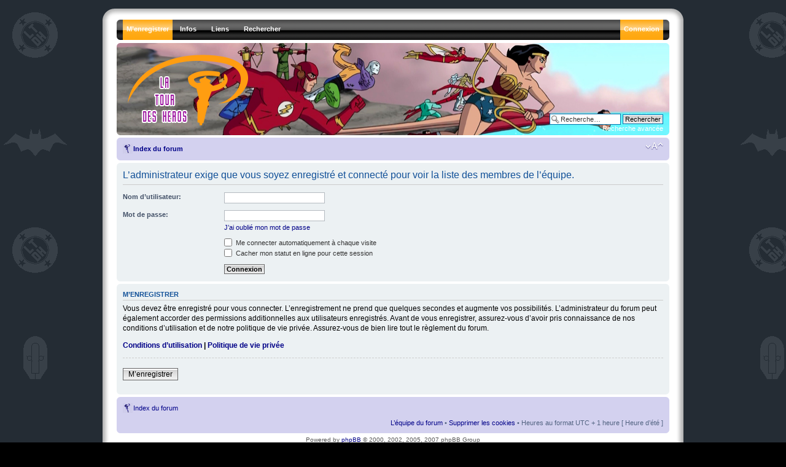

--- FILE ---
content_type: text/html; charset=UTF-8
request_url: http://www.latourdesheros.com/forum/memberlist.php?mode=leaders&sid=c75f931bf895cf631edac6c1fac16edb
body_size: 13564
content:
<!DOCTYPE html PUBLIC "-//W3C//DTD XHTML 1.0 Strict//EN" "http://www.w3.org/TR/xhtml1/DTD/xhtml1-strict.dtd">
<html xmlns="http://www.w3.org/1999/xhtml" dir="ltr" lang="fr" xml:lang="fr">
<head>

<meta http-equiv="content-type" content="text/html; charset=UTF-8" />
<meta http-equiv="content-style-type" content="text/css" />
<meta http-equiv="content-language" content="fr" />
<meta http-equiv="imagetoolbar" content="no" />
<meta name="resource-type" content="document" />
<meta name="distribution" content="global" />
<meta name="copyright" content="2000, 2002, 2005, 2007 phpBB Group" />
<meta name="keywords" content="" />
<meta name="description" content="" />

<title>La Tour des Héros &bull; Connexion</title>

<!--
	phpBB style name: prosilver
	Based on style:   prosilver (this is the default phpBB3 style)
	Original author:  Tom Beddard ( http://www.subBlue.com/ )
	Modified by:   Ika - ShadowFlames Development     
	
	NOTE: This page was generated by phpBB, the free open-source bulletin board package.
	      The phpBB Group is not responsible for the content of this page and forum. For more information
	      about phpBB please visit http://www.phpbb.com
-->

<script type="text/javascript">
// <![CDATA[
	var jump_page = 'Entrer le numéro de page où vous souhaitez aller.:';
	var on_page = '';
	var per_page = '';
	var base_url = '';
	var style_cookie = 'phpBBstyle';
	var style_cookie_settings = '; path=/; domain=.latourdesheros.com';
	var onload_functions = new Array();
	var onunload_functions = new Array();

	

	/**
	* Find a member
	*/
	function find_username(url)
	{
		popup(url, 760, 570, '_usersearch');
		return false;
	}

	/**
	* New function for handling multiple calls to window.onload and window.unload by pentapenguin
	*/
	window.onload = function()
	{
		for (var i = 0; i < onload_functions.length; i++)
		{
			eval(onload_functions[i]);
		}
	}

	window.onunload = function()
	{
		for (var i = 0; i < onunload_functions.length; i++)
		{
			eval(onunload_functions[i]);
		}
	}

// ]]>
</script>
<script type="text/javascript" src="./styles/SF_Glacier/template/styleswitcher.js"></script>
<script type="text/javascript" src="./styles/SF_Glacier/template/forum_fn.js"></script>

<!--[if lt IE 7.]>
<script defer="defer" type="text/javascript" src="./styles/SF_Glacier/template/pngfix.js"></script>
<![endif]-->

<link href="./styles/SF_Glacier/theme/print.css" rel="stylesheet" type="text/css" media="print" title="printonly" />
<link href="./style.php?id=16&amp;lang=en&amp;sid=5abfe219991f3c637377a0c3ec4335c3" rel="stylesheet" type="text/css" media="screen, projection" />

<link href="./styles/SF_Glacier/theme/normal.css" rel="stylesheet" type="text/css" title="A" />
<link href="./styles/SF_Glacier/theme/medium.css" rel="alternate stylesheet" type="text/css" title="A+" />
<link href="./styles/SF_Glacier/theme/large.css" rel="alternate stylesheet" type="text/css" title="A++" />



    <script type="text/javascript" src="./styles/SF_Glacier/template/animatedcollapse.js"></script>
</head>

<body id="phpbb" class="section-memberlist ltr">
	<div class="outside">
		<div class="top-left"></div><div class="top-center"></div><div class="top-right"></div>
        <div class="inside">
			<div class="notopgap"></div>
			<div id="wrap">
				<a id="top" name="top" accesskey="t"></a>
				<div id="header_nav">
					<span class="hovereffect2"></span>

    <ul id="nav">
		<li class="top"><img src="./styles/SF_Glacier/theme/images/menu_corner_l.gif" title="" alt="" /></li>
		
		
		<li class="top"><a href="./ucp.php?mode=register&amp;sid=5abfe219991f3c637377a0c3ec4335c3" class="top_link_alert"><span>M’enregistrer</span></a></li>
		
        <li class="top"><a href="./index.php?sid=5abfe219991f3c637377a0c3ec4335c3" class="top_link"><span class="down">Infos</span><!--[if gte IE 7]><!--></a><!--<![endif]-->
            <!--[if lte IE 6]><table><tr><td><![endif]--><ul class="sub">
                <li><b>Infos</b></li>
				<li><a href="http://www.latourdesheros.com/ltdh/index.php/Le_Forum_et_son_r%C3%A8glement">Règles du forum</a></li>
                <li><a href="./faq.php?sid=5abfe219991f3c637377a0c3ec4335c3">FAQ</a></li>
                <li><a href="./memberlist.php?mode=leaders&amp;sid=5abfe219991f3c637377a0c3ec4335c3">L’équipe du forum</a></li>
				<li><b>Outils</b></li>
				<li><a href="./ucp.php?mode=delete_cookies&amp;sid=5abfe219991f3c637377a0c3ec4335c3">Supprimer les cookies</a></li>
            </ul><!--[if lte IE 6]></td></tr></table></a><![endif]-->
        </li>

 <li class="top"><a href="./index.php?sid=5abfe219991f3c637377a0c3ec4335c3" class="top_link"><span class="down">Liens</span><!--[if gte IE 7]><!--></a><!--<![endif]-->
            <!--[if lte IE 6]><table><tr><td><![endif]--><ul class="sub">
                <li><b>La Tour des Héros</b></li>
                <li><a href="http://www.latourdesheros.com/blog/">Le Blog</a></li>
                <li><a href="http://www.latourdesheros.com/ltdh/index.php/Accueil">Le Site</a></li>
                <li><a href="http://www.latourdesheros.com/ltdh/index.php/Mises_%C3%A0_jour_importantes">Mises à jour importantes</a></li>
                <li><a href="http://www.latourdesheros.com/ltdh/index.php/Pr%C3%A9visions">Prévisions (DVD, BD...) </a></li>
				<li><a href="http://www.facebook.com/group.php?gid=46216741688">LTDH sur Facebook</a></li>
				<li><a href="http://www.latourdesheros.com/Contact2.htm">Contact (mail) </a></li>
				
            </ul><!--[if lte IE 6]></td></tr></table></a><![endif]-->
        </li>

        
        <li class="top"><a href="./search.php?sid=5abfe219991f3c637377a0c3ec4335c3" class="top_link"><span class="down">Rechercher</span><!--[if gte IE 7]><!--></a><!--<![endif]-->
            <!--[if lte IE 6]><table><tr><td><![endif]--><ul class="sub">
                <li><b>Messages</b></li>
                <li><a href="./search.php?search_id=unanswered&amp;sid=5abfe219991f3c637377a0c3ec4335c3">Messages sans réponses</a></li>
                <li><a href="./search.php?search_id=active_topics&amp;sid=5abfe219991f3c637377a0c3ec4335c3">Sujets récents</a></li>
                
                <li><b>Explorer</b></li>
                <li><a href="./search.php?sid=5abfe219991f3c637377a0c3ec4335c3">Recherche avancée</a></li>
            </ul><!--[if lte IE 6]></td></tr></table></a><![endif]-->
        </li>
        

		<li class="top_r"><img src="./styles/SF_Glacier/theme/images/menu_corner_r.gif" title="" alt="" /></li>
		
        <li class="top_r"><a href="./ucp.php?mode=login&amp;sid=5abfe219991f3c637377a0c3ec4335c3" class="top_link_r_alert"><span>Connexion</span></a></li>
		
    </ul>
				</div>
                <div id="page-header">
					<div class="headerbar">
						<div class="inner"><span class="corners-top"><span></span></span>
							<a href="./index.php?sid=5abfe219991f3c637377a0c3ec4335c3" title="Index du forum" id="logo"><img src="./styles/SF_Glacier/imageset/glacier_logo.png" width="207" height="125" alt="" title="" /></a><br />
							<div id="site-description">
							    <h1 style="text-indent: -5000px;">La Tour des Héros</h1>
								<p style="text-indent: -5000px;">Tout sur les séries animées modernes de DC (Batman, Superman, La Ligue des Justiciers...)&lt;br /&gt;&lt;br /&gt;&lt;a href=\&quot;http://www.latourdesheros.com\&quot;&gt;Retour au site LTDH&lt;/a&gt;</p>
								<p style="display: none;"><a href="#start_here">Vers le contenu</a></p>
							</div>
							
							<div id="search-box">
								<form action="./search.php?sid=5abfe219991f3c637377a0c3ec4335c3" method="post" id="search">
								<fieldset>
									<input name="keywords" id="keywords" type="text" maxlength="128" title="Recherche par mots-clés" class="inputbox search" value="Recherche…" onclick="if(this.value=='Recherche…')this.value='';" onblur="if(this.value=='')this.value='Recherche…';" /> 
									<input class="button2" value="Rechercher" type="submit" /><br />
									<a href="./search.php?sid=5abfe219991f3c637377a0c3ec4335c3" title="Voir les options de recherche avancée">Recherche avancée</a> 
								</fieldset>
								</form>
							</div>
							
						<span class="corners-bottom"><span></span></span></div>
					</div>
					<div class="navbar">
						<div class="inner"><span class="corners-top"><span></span></span>
							<ul class="linklist navlinks">
								<li class="icon-home"><a href="./index.php?sid=5abfe219991f3c637377a0c3ec4335c3" accesskey="h">Index du forum</a> </li>
								<li class="rightside"><a href="#" onclick="fontsizeup(); return false;" onkeypress="fontsizeup(); return false;" class="fontsize" title="Modifier la taille de la police">Modifier la taille de la police</a></li>
								
							</ul>
						<span class="corners-bottom"><span></span></span></div>
					</div>
				</div>
				<a name="start_here"></a>
				<div id="page-body">
				

<form action="./ucp.php?mode=login&amp;sid=5abfe219991f3c637377a0c3ec4335c3" method="post" id="login">
<div class="panel">
	<div class="inner"><span class="corners-top"><span></span></span>

	<div class="content">
		<h2>L’administrateur exige que vous soyez enregistré et connecté pour voir la liste des membres de l’équipe.</h2>
		
		<fieldset class="fields1">
		
		<dl>
			<dt><label for="username">Nom d’utilisateur:</label></dt>
			<dd><input type="text" tabindex="1" name="username" id="username" size="25" value="" class="inputbox autowidth" /></dd>
		</dl>
		<dl>
			<dt><label for="password">Mot de passe:</label></dt>
			<dd><input type="password" tabindex="2" id="password" name="password" size="25" class="inputbox autowidth" /></dd>
			<dd><a href="./ucp.php?mode=sendpassword&amp;sid=5abfe219991f3c637377a0c3ec4335c3">J’ai oublié mon mot de passe</a></dd>
		</dl>
		
		
		<dl>
			<dd><label for="autologin"><input type="checkbox" name="autologin" id="autologin" tabindex="4" /> Me connecter automatiquement à chaque visite</label></dd>
			<dd><label for="viewonline"><input type="checkbox" name="viewonline" id="viewonline" tabindex="5" /> Cacher mon statut en ligne pour cette session</label></dd>
		</dl>
		
		<dl>
			<dt>&nbsp;</dt>
			<dd><input type="hidden" name="sid" value="5abfe219991f3c637377a0c3ec4335c3" />
<input type="submit" name="login" tabindex="6" value="Connexion" class="button1" /></dd>
		</dl>
	
		</fieldset>
	</div>
	<span class="corners-bottom"><span></span></span></div>
</div>


	<div class="panel">
		<div class="inner"><span class="corners-top"><span></span></span>

		<div class="content">
			<h3>M’enregistrer</h3>
			<p>Vous devez être enregistré pour vous connecter. L’enregistrement ne prend que quelques secondes et augmente vos possibilités. L’administrateur du forum peut également accorder des permissions additionnelles aux utilisateurs enregistrés. Avant de vous enregistrer, assurez-vous d’avoir pris connaissance de nos conditions d’utilisation et de notre politique de vie privée. Assurez-vous de bien lire tout le règlement du forum.</p>
			<p><strong><a href="./ucp.php?mode=terms&amp;sid=5abfe219991f3c637377a0c3ec4335c3">Conditions d’utilisation</a> | <a href="./ucp.php?mode=privacy&amp;sid=5abfe219991f3c637377a0c3ec4335c3">Politique de vie privée</a></strong></p>
			<hr class="dashed" />
			<p><a href="./ucp.php?mode=register&amp;sid=5abfe219991f3c637377a0c3ec4335c3" class="button2">M’enregistrer</a></p>
		</div>

		<span class="corners-bottom"><span></span></span></div>
	</div>


</form>

</div>
				<div id="page-footer">
					<div class="navbar">
						<div class="inner"><span class="corners-top"><span></span></span>
		<ul class="linklist">
			<li class="icon-home"><a href="./index.php?sid=5abfe219991f3c637377a0c3ec4335c3" accesskey="h">Index du forum</a> </li>
</ul>
				<ul class="linklist">
								<li class="rightside"><a href="./memberlist.php?mode=leaders&amp;sid=5abfe219991f3c637377a0c3ec4335c3">L’équipe du forum</a> &bull; <a href="./ucp.php?mode=delete_cookies&amp;sid=5abfe219991f3c637377a0c3ec4335c3">Supprimer les cookies</a> &bull; Heures au format UTC + 1 heure [ Heure d’été ]</li>
							</ul>
						<span class="corners-bottom"><span></span></span></div>
					</div>
					<div class="copyright">
						Powered by <a href="http://www.phpbb.com/">phpBB</a> &copy; 2000, 2002, 2005, 2007 phpBB Group<br /> Glacier v3.0.4 - Design by Ika &copy; 2009 <a href="http://www.shadowflames.com">ShadowFlames Development</a> - Background Artwork &copy; 2007, 2008 <a href="http://exoteric.roach.org/bg/">Blatte</a><br />
						<br />Traduction par: <a href="http://forums.phpbb-fr.com">phpBB-fr.com</a>
					</div>
				</div>
			</div>
			<div>
				<a id="bottom" name="bottom" accesskey="z"></a>
				<img src="./cron.php?cron_type=tidy_sessions&amp;sid=5abfe219991f3c637377a0c3ec4335c3" width="1" height="1" alt="cron" />
			</div>
    		<div class="nobottomgap"></div>
		</div>
		<div class="bottom-left"></div><div class="bottom-center"></div><div class="bottom-right"></div>
	</div>

<!--
	We request you retain the full copyright notice below including the link to www.phpbb.com.
	This not only gives respect to the large amount of time given freely by the developers
	but also helps build interest, traffic and use of phpBB3. If you (honestly) cannot retain
	the full copyright we ask you at least leave in place the "Powered by phpBB" line, with
	"phpBB" linked to www.phpbb.com. If you refuse to include even this then support on our
	forums may be affected.

	The phpBB Group : 2006
//-->


</body>
</html>